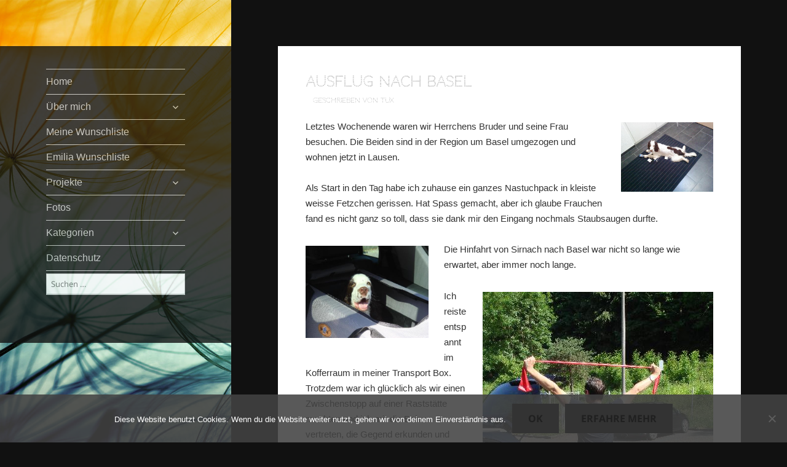

--- FILE ---
content_type: text/html; charset=UTF-8
request_url: https://tanja.erdbeerli.ch/ausfluge/ausflug-nach-basel/
body_size: 44074
content:
<!DOCTYPE html>
<html lang="de" class="no-js">
<head>
	<meta charset="UTF-8">
	<meta name="viewport" content="width=device-width">
	<link rel="profile" href="http://gmpg.org/xfn/11">
	<link rel="pingback" href="https://tanja.erdbeerli.ch/xmlrpc.php">
        <link rel="shortcut icon" href="https://tanja.erdbeerli.ch/wp-content/themes/twentyfifteen_erdbeerli/tanja.ico" type="image/x-icon"/>    
    <!--[if lt IE 9]>
	<script src="https://tanja.erdbeerli.ch/wp-content/themes/twentyfifteen/js/html5.js"></script>
	<![endif]-->
	<script>
(function(html){html.className = html.className.replace(/\bno-js\b/,'js')})(document.documentElement);
//# sourceURL=twentyfifteen_javascript_detection
</script>
<title>Ausflug nach Basel</title>
<meta name='robots' content='max-image-preview:large' />
<link rel="alternate" title="oEmbed (JSON)" type="application/json+oembed" href="https://tanja.erdbeerli.ch/wp-json/oembed/1.0/embed?url=https%3A%2F%2Ftanja.erdbeerli.ch%2Fausfluge%2Fausflug-nach-basel%2F" />
<link rel="alternate" title="oEmbed (XML)" type="text/xml+oembed" href="https://tanja.erdbeerli.ch/wp-json/oembed/1.0/embed?url=https%3A%2F%2Ftanja.erdbeerli.ch%2Fausfluge%2Fausflug-nach-basel%2F&#038;format=xml" />
<style id='wp-img-auto-sizes-contain-inline-css'>
img:is([sizes=auto i],[sizes^="auto," i]){contain-intrinsic-size:3000px 1500px}
/*# sourceURL=wp-img-auto-sizes-contain-inline-css */
</style>
<style id='wp-emoji-styles-inline-css'>

	img.wp-smiley, img.emoji {
		display: inline !important;
		border: none !important;
		box-shadow: none !important;
		height: 1em !important;
		width: 1em !important;
		margin: 0 0.07em !important;
		vertical-align: -0.1em !important;
		background: none !important;
		padding: 0 !important;
	}
/*# sourceURL=wp-emoji-styles-inline-css */
</style>
<style id='wp-block-library-inline-css'>
:root{--wp-block-synced-color:#7a00df;--wp-block-synced-color--rgb:122,0,223;--wp-bound-block-color:var(--wp-block-synced-color);--wp-editor-canvas-background:#ddd;--wp-admin-theme-color:#007cba;--wp-admin-theme-color--rgb:0,124,186;--wp-admin-theme-color-darker-10:#006ba1;--wp-admin-theme-color-darker-10--rgb:0,107,160.5;--wp-admin-theme-color-darker-20:#005a87;--wp-admin-theme-color-darker-20--rgb:0,90,135;--wp-admin-border-width-focus:2px}@media (min-resolution:192dpi){:root{--wp-admin-border-width-focus:1.5px}}.wp-element-button{cursor:pointer}:root .has-very-light-gray-background-color{background-color:#eee}:root .has-very-dark-gray-background-color{background-color:#313131}:root .has-very-light-gray-color{color:#eee}:root .has-very-dark-gray-color{color:#313131}:root .has-vivid-green-cyan-to-vivid-cyan-blue-gradient-background{background:linear-gradient(135deg,#00d084,#0693e3)}:root .has-purple-crush-gradient-background{background:linear-gradient(135deg,#34e2e4,#4721fb 50%,#ab1dfe)}:root .has-hazy-dawn-gradient-background{background:linear-gradient(135deg,#faaca8,#dad0ec)}:root .has-subdued-olive-gradient-background{background:linear-gradient(135deg,#fafae1,#67a671)}:root .has-atomic-cream-gradient-background{background:linear-gradient(135deg,#fdd79a,#004a59)}:root .has-nightshade-gradient-background{background:linear-gradient(135deg,#330968,#31cdcf)}:root .has-midnight-gradient-background{background:linear-gradient(135deg,#020381,#2874fc)}:root{--wp--preset--font-size--normal:16px;--wp--preset--font-size--huge:42px}.has-regular-font-size{font-size:1em}.has-larger-font-size{font-size:2.625em}.has-normal-font-size{font-size:var(--wp--preset--font-size--normal)}.has-huge-font-size{font-size:var(--wp--preset--font-size--huge)}.has-text-align-center{text-align:center}.has-text-align-left{text-align:left}.has-text-align-right{text-align:right}.has-fit-text{white-space:nowrap!important}#end-resizable-editor-section{display:none}.aligncenter{clear:both}.items-justified-left{justify-content:flex-start}.items-justified-center{justify-content:center}.items-justified-right{justify-content:flex-end}.items-justified-space-between{justify-content:space-between}.screen-reader-text{border:0;clip-path:inset(50%);height:1px;margin:-1px;overflow:hidden;padding:0;position:absolute;width:1px;word-wrap:normal!important}.screen-reader-text:focus{background-color:#ddd;clip-path:none;color:#444;display:block;font-size:1em;height:auto;left:5px;line-height:normal;padding:15px 23px 14px;text-decoration:none;top:5px;width:auto;z-index:100000}html :where(.has-border-color){border-style:solid}html :where([style*=border-top-color]){border-top-style:solid}html :where([style*=border-right-color]){border-right-style:solid}html :where([style*=border-bottom-color]){border-bottom-style:solid}html :where([style*=border-left-color]){border-left-style:solid}html :where([style*=border-width]){border-style:solid}html :where([style*=border-top-width]){border-top-style:solid}html :where([style*=border-right-width]){border-right-style:solid}html :where([style*=border-bottom-width]){border-bottom-style:solid}html :where([style*=border-left-width]){border-left-style:solid}html :where(img[class*=wp-image-]){height:auto;max-width:100%}:where(figure){margin:0 0 1em}html :where(.is-position-sticky){--wp-admin--admin-bar--position-offset:var(--wp-admin--admin-bar--height,0px)}@media screen and (max-width:600px){html :where(.is-position-sticky){--wp-admin--admin-bar--position-offset:0px}}

/*# sourceURL=wp-block-library-inline-css */
</style><style id='global-styles-inline-css'>
:root{--wp--preset--aspect-ratio--square: 1;--wp--preset--aspect-ratio--4-3: 4/3;--wp--preset--aspect-ratio--3-4: 3/4;--wp--preset--aspect-ratio--3-2: 3/2;--wp--preset--aspect-ratio--2-3: 2/3;--wp--preset--aspect-ratio--16-9: 16/9;--wp--preset--aspect-ratio--9-16: 9/16;--wp--preset--color--black: #000000;--wp--preset--color--cyan-bluish-gray: #abb8c3;--wp--preset--color--white: #fff;--wp--preset--color--pale-pink: #f78da7;--wp--preset--color--vivid-red: #cf2e2e;--wp--preset--color--luminous-vivid-orange: #ff6900;--wp--preset--color--luminous-vivid-amber: #fcb900;--wp--preset--color--light-green-cyan: #7bdcb5;--wp--preset--color--vivid-green-cyan: #00d084;--wp--preset--color--pale-cyan-blue: #8ed1fc;--wp--preset--color--vivid-cyan-blue: #0693e3;--wp--preset--color--vivid-purple: #9b51e0;--wp--preset--color--dark-gray: #111;--wp--preset--color--light-gray: #f1f1f1;--wp--preset--color--yellow: #f4ca16;--wp--preset--color--dark-brown: #352712;--wp--preset--color--medium-pink: #e53b51;--wp--preset--color--light-pink: #ffe5d1;--wp--preset--color--dark-purple: #2e2256;--wp--preset--color--purple: #674970;--wp--preset--color--blue-gray: #22313f;--wp--preset--color--bright-blue: #55c3dc;--wp--preset--color--light-blue: #e9f2f9;--wp--preset--gradient--vivid-cyan-blue-to-vivid-purple: linear-gradient(135deg,rgb(6,147,227) 0%,rgb(155,81,224) 100%);--wp--preset--gradient--light-green-cyan-to-vivid-green-cyan: linear-gradient(135deg,rgb(122,220,180) 0%,rgb(0,208,130) 100%);--wp--preset--gradient--luminous-vivid-amber-to-luminous-vivid-orange: linear-gradient(135deg,rgb(252,185,0) 0%,rgb(255,105,0) 100%);--wp--preset--gradient--luminous-vivid-orange-to-vivid-red: linear-gradient(135deg,rgb(255,105,0) 0%,rgb(207,46,46) 100%);--wp--preset--gradient--very-light-gray-to-cyan-bluish-gray: linear-gradient(135deg,rgb(238,238,238) 0%,rgb(169,184,195) 100%);--wp--preset--gradient--cool-to-warm-spectrum: linear-gradient(135deg,rgb(74,234,220) 0%,rgb(151,120,209) 20%,rgb(207,42,186) 40%,rgb(238,44,130) 60%,rgb(251,105,98) 80%,rgb(254,248,76) 100%);--wp--preset--gradient--blush-light-purple: linear-gradient(135deg,rgb(255,206,236) 0%,rgb(152,150,240) 100%);--wp--preset--gradient--blush-bordeaux: linear-gradient(135deg,rgb(254,205,165) 0%,rgb(254,45,45) 50%,rgb(107,0,62) 100%);--wp--preset--gradient--luminous-dusk: linear-gradient(135deg,rgb(255,203,112) 0%,rgb(199,81,192) 50%,rgb(65,88,208) 100%);--wp--preset--gradient--pale-ocean: linear-gradient(135deg,rgb(255,245,203) 0%,rgb(182,227,212) 50%,rgb(51,167,181) 100%);--wp--preset--gradient--electric-grass: linear-gradient(135deg,rgb(202,248,128) 0%,rgb(113,206,126) 100%);--wp--preset--gradient--midnight: linear-gradient(135deg,rgb(2,3,129) 0%,rgb(40,116,252) 100%);--wp--preset--gradient--dark-gray-gradient-gradient: linear-gradient(90deg, rgba(17,17,17,1) 0%, rgba(42,42,42,1) 100%);--wp--preset--gradient--light-gray-gradient: linear-gradient(90deg, rgba(241,241,241,1) 0%, rgba(215,215,215,1) 100%);--wp--preset--gradient--white-gradient: linear-gradient(90deg, rgba(255,255,255,1) 0%, rgba(230,230,230,1) 100%);--wp--preset--gradient--yellow-gradient: linear-gradient(90deg, rgba(244,202,22,1) 0%, rgba(205,168,10,1) 100%);--wp--preset--gradient--dark-brown-gradient: linear-gradient(90deg, rgba(53,39,18,1) 0%, rgba(91,67,31,1) 100%);--wp--preset--gradient--medium-pink-gradient: linear-gradient(90deg, rgba(229,59,81,1) 0%, rgba(209,28,51,1) 100%);--wp--preset--gradient--light-pink-gradient: linear-gradient(90deg, rgba(255,229,209,1) 0%, rgba(255,200,158,1) 100%);--wp--preset--gradient--dark-purple-gradient: linear-gradient(90deg, rgba(46,34,86,1) 0%, rgba(66,48,123,1) 100%);--wp--preset--gradient--purple-gradient: linear-gradient(90deg, rgba(103,73,112,1) 0%, rgba(131,93,143,1) 100%);--wp--preset--gradient--blue-gray-gradient: linear-gradient(90deg, rgba(34,49,63,1) 0%, rgba(52,75,96,1) 100%);--wp--preset--gradient--bright-blue-gradient: linear-gradient(90deg, rgba(85,195,220,1) 0%, rgba(43,180,211,1) 100%);--wp--preset--gradient--light-blue-gradient: linear-gradient(90deg, rgba(233,242,249,1) 0%, rgba(193,218,238,1) 100%);--wp--preset--font-size--small: 13px;--wp--preset--font-size--medium: 20px;--wp--preset--font-size--large: 36px;--wp--preset--font-size--x-large: 42px;--wp--preset--spacing--20: 0.44rem;--wp--preset--spacing--30: 0.67rem;--wp--preset--spacing--40: 1rem;--wp--preset--spacing--50: 1.5rem;--wp--preset--spacing--60: 2.25rem;--wp--preset--spacing--70: 3.38rem;--wp--preset--spacing--80: 5.06rem;--wp--preset--shadow--natural: 6px 6px 9px rgba(0, 0, 0, 0.2);--wp--preset--shadow--deep: 12px 12px 50px rgba(0, 0, 0, 0.4);--wp--preset--shadow--sharp: 6px 6px 0px rgba(0, 0, 0, 0.2);--wp--preset--shadow--outlined: 6px 6px 0px -3px rgb(255, 255, 255), 6px 6px rgb(0, 0, 0);--wp--preset--shadow--crisp: 6px 6px 0px rgb(0, 0, 0);}:where(.is-layout-flex){gap: 0.5em;}:where(.is-layout-grid){gap: 0.5em;}body .is-layout-flex{display: flex;}.is-layout-flex{flex-wrap: wrap;align-items: center;}.is-layout-flex > :is(*, div){margin: 0;}body .is-layout-grid{display: grid;}.is-layout-grid > :is(*, div){margin: 0;}:where(.wp-block-columns.is-layout-flex){gap: 2em;}:where(.wp-block-columns.is-layout-grid){gap: 2em;}:where(.wp-block-post-template.is-layout-flex){gap: 1.25em;}:where(.wp-block-post-template.is-layout-grid){gap: 1.25em;}.has-black-color{color: var(--wp--preset--color--black) !important;}.has-cyan-bluish-gray-color{color: var(--wp--preset--color--cyan-bluish-gray) !important;}.has-white-color{color: var(--wp--preset--color--white) !important;}.has-pale-pink-color{color: var(--wp--preset--color--pale-pink) !important;}.has-vivid-red-color{color: var(--wp--preset--color--vivid-red) !important;}.has-luminous-vivid-orange-color{color: var(--wp--preset--color--luminous-vivid-orange) !important;}.has-luminous-vivid-amber-color{color: var(--wp--preset--color--luminous-vivid-amber) !important;}.has-light-green-cyan-color{color: var(--wp--preset--color--light-green-cyan) !important;}.has-vivid-green-cyan-color{color: var(--wp--preset--color--vivid-green-cyan) !important;}.has-pale-cyan-blue-color{color: var(--wp--preset--color--pale-cyan-blue) !important;}.has-vivid-cyan-blue-color{color: var(--wp--preset--color--vivid-cyan-blue) !important;}.has-vivid-purple-color{color: var(--wp--preset--color--vivid-purple) !important;}.has-black-background-color{background-color: var(--wp--preset--color--black) !important;}.has-cyan-bluish-gray-background-color{background-color: var(--wp--preset--color--cyan-bluish-gray) !important;}.has-white-background-color{background-color: var(--wp--preset--color--white) !important;}.has-pale-pink-background-color{background-color: var(--wp--preset--color--pale-pink) !important;}.has-vivid-red-background-color{background-color: var(--wp--preset--color--vivid-red) !important;}.has-luminous-vivid-orange-background-color{background-color: var(--wp--preset--color--luminous-vivid-orange) !important;}.has-luminous-vivid-amber-background-color{background-color: var(--wp--preset--color--luminous-vivid-amber) !important;}.has-light-green-cyan-background-color{background-color: var(--wp--preset--color--light-green-cyan) !important;}.has-vivid-green-cyan-background-color{background-color: var(--wp--preset--color--vivid-green-cyan) !important;}.has-pale-cyan-blue-background-color{background-color: var(--wp--preset--color--pale-cyan-blue) !important;}.has-vivid-cyan-blue-background-color{background-color: var(--wp--preset--color--vivid-cyan-blue) !important;}.has-vivid-purple-background-color{background-color: var(--wp--preset--color--vivid-purple) !important;}.has-black-border-color{border-color: var(--wp--preset--color--black) !important;}.has-cyan-bluish-gray-border-color{border-color: var(--wp--preset--color--cyan-bluish-gray) !important;}.has-white-border-color{border-color: var(--wp--preset--color--white) !important;}.has-pale-pink-border-color{border-color: var(--wp--preset--color--pale-pink) !important;}.has-vivid-red-border-color{border-color: var(--wp--preset--color--vivid-red) !important;}.has-luminous-vivid-orange-border-color{border-color: var(--wp--preset--color--luminous-vivid-orange) !important;}.has-luminous-vivid-amber-border-color{border-color: var(--wp--preset--color--luminous-vivid-amber) !important;}.has-light-green-cyan-border-color{border-color: var(--wp--preset--color--light-green-cyan) !important;}.has-vivid-green-cyan-border-color{border-color: var(--wp--preset--color--vivid-green-cyan) !important;}.has-pale-cyan-blue-border-color{border-color: var(--wp--preset--color--pale-cyan-blue) !important;}.has-vivid-cyan-blue-border-color{border-color: var(--wp--preset--color--vivid-cyan-blue) !important;}.has-vivid-purple-border-color{border-color: var(--wp--preset--color--vivid-purple) !important;}.has-vivid-cyan-blue-to-vivid-purple-gradient-background{background: var(--wp--preset--gradient--vivid-cyan-blue-to-vivid-purple) !important;}.has-light-green-cyan-to-vivid-green-cyan-gradient-background{background: var(--wp--preset--gradient--light-green-cyan-to-vivid-green-cyan) !important;}.has-luminous-vivid-amber-to-luminous-vivid-orange-gradient-background{background: var(--wp--preset--gradient--luminous-vivid-amber-to-luminous-vivid-orange) !important;}.has-luminous-vivid-orange-to-vivid-red-gradient-background{background: var(--wp--preset--gradient--luminous-vivid-orange-to-vivid-red) !important;}.has-very-light-gray-to-cyan-bluish-gray-gradient-background{background: var(--wp--preset--gradient--very-light-gray-to-cyan-bluish-gray) !important;}.has-cool-to-warm-spectrum-gradient-background{background: var(--wp--preset--gradient--cool-to-warm-spectrum) !important;}.has-blush-light-purple-gradient-background{background: var(--wp--preset--gradient--blush-light-purple) !important;}.has-blush-bordeaux-gradient-background{background: var(--wp--preset--gradient--blush-bordeaux) !important;}.has-luminous-dusk-gradient-background{background: var(--wp--preset--gradient--luminous-dusk) !important;}.has-pale-ocean-gradient-background{background: var(--wp--preset--gradient--pale-ocean) !important;}.has-electric-grass-gradient-background{background: var(--wp--preset--gradient--electric-grass) !important;}.has-midnight-gradient-background{background: var(--wp--preset--gradient--midnight) !important;}.has-small-font-size{font-size: var(--wp--preset--font-size--small) !important;}.has-medium-font-size{font-size: var(--wp--preset--font-size--medium) !important;}.has-large-font-size{font-size: var(--wp--preset--font-size--large) !important;}.has-x-large-font-size{font-size: var(--wp--preset--font-size--x-large) !important;}
/*# sourceURL=global-styles-inline-css */
</style>

<style id='classic-theme-styles-inline-css'>
/*! This file is auto-generated */
.wp-block-button__link{color:#fff;background-color:#32373c;border-radius:9999px;box-shadow:none;text-decoration:none;padding:calc(.667em + 2px) calc(1.333em + 2px);font-size:1.125em}.wp-block-file__button{background:#32373c;color:#fff;text-decoration:none}
/*# sourceURL=/wp-includes/css/classic-themes.min.css */
</style>
<link rel='stylesheet' id='cookie-notice-front-css' href='https://tanja.erdbeerli.ch/wp-content/plugins/cookie-notice/css/front.min.css?ver=2.5.11' media='all' />
<link rel='stylesheet' id='responsive-lightbox-prettyphoto-css' href='https://tanja.erdbeerli.ch/wp-content/plugins/responsive-lightbox/assets/prettyphoto/prettyPhoto.min.css?ver=3.1.6' media='all' />
<link rel='stylesheet' id='math-captcha-frontend-css' href='https://tanja.erdbeerli.ch/wp-content/plugins/wp-math-captcha/css/frontend.css?ver=6.9' media='all' />
<link rel='stylesheet' id='twentyfifteen-fonts-css' href='https://tanja.erdbeerli.ch/wp-content/themes/twentyfifteen/assets/fonts/noto-sans-plus-noto-serif-plus-inconsolata.css?ver=20230328' media='all' />
<link rel='stylesheet' id='genericons-css' href='https://tanja.erdbeerli.ch/wp-content/themes/twentyfifteen/genericons/genericons.css?ver=20251101' media='all' />
<link rel='stylesheet' id='twentyfifteen-style-css' href='https://tanja.erdbeerli.ch/wp-content/themes/twentyfifteen_erdbeerli/style.css?ver=20251202' media='all' />
<link rel='stylesheet' id='twentyfifteen-block-style-css' href='https://tanja.erdbeerli.ch/wp-content/themes/twentyfifteen/css/blocks.css?ver=20240715' media='all' />
<script id="cookie-notice-front-js-before">
var cnArgs = {"ajaxUrl":"https:\/\/tanja.erdbeerli.ch\/wp-admin\/admin-ajax.php","nonce":"05b7fffd5f","hideEffect":"fade","position":"bottom","onScroll":false,"onScrollOffset":100,"onClick":false,"cookieName":"cookie_notice_accepted","cookieTime":2592000,"cookieTimeRejected":2592000,"globalCookie":false,"redirection":false,"cache":false,"revokeCookies":false,"revokeCookiesOpt":"automatic"};

//# sourceURL=cookie-notice-front-js-before
</script>
<script src="https://tanja.erdbeerli.ch/wp-content/plugins/cookie-notice/js/front.min.js?ver=2.5.11" id="cookie-notice-front-js"></script>
<script src="https://tanja.erdbeerli.ch/wp-includes/js/jquery/jquery.min.js?ver=3.7.1" id="jquery-core-js"></script>
<script src="https://tanja.erdbeerli.ch/wp-includes/js/jquery/jquery-migrate.min.js?ver=3.4.1" id="jquery-migrate-js"></script>
<script src="https://tanja.erdbeerli.ch/wp-content/plugins/responsive-lightbox/assets/prettyphoto/jquery.prettyPhoto.min.js?ver=3.1.6" id="responsive-lightbox-prettyphoto-js"></script>
<script src="https://tanja.erdbeerli.ch/wp-includes/js/underscore.min.js?ver=1.13.7" id="underscore-js"></script>
<script src="https://tanja.erdbeerli.ch/wp-content/plugins/responsive-lightbox/assets/infinitescroll/infinite-scroll.pkgd.min.js?ver=4.0.1" id="responsive-lightbox-infinite-scroll-js"></script>
<script src="https://tanja.erdbeerli.ch/wp-content/plugins/responsive-lightbox/assets/dompurify/purify.min.js?ver=3.3.1" id="dompurify-js"></script>
<script id="responsive-lightbox-sanitizer-js-before">
window.RLG = window.RLG || {}; window.RLG.sanitizeAllowedHosts = ["youtube.com","www.youtube.com","youtu.be","vimeo.com","player.vimeo.com"];
//# sourceURL=responsive-lightbox-sanitizer-js-before
</script>
<script src="https://tanja.erdbeerli.ch/wp-content/plugins/responsive-lightbox/js/sanitizer.js?ver=2.6.1" id="responsive-lightbox-sanitizer-js"></script>
<script id="responsive-lightbox-js-before">
var rlArgs = {"script":"prettyphoto","selector":"lightbox","customEvents":"","activeGalleries":true,"animationSpeed":"normal","slideshow":false,"slideshowDelay":5000,"slideshowAutoplay":false,"opacity":"0.75","showTitle":true,"allowResize":true,"allowExpand":true,"width":1080,"height":720,"separator":"\/","theme":"pp_default","horizontalPadding":20,"hideFlash":false,"wmode":"opaque","videoAutoplay":false,"modal":false,"deeplinking":false,"overlayGallery":true,"keyboardShortcuts":true,"social":false,"woocommerce_gallery":false,"ajaxurl":"https:\/\/tanja.erdbeerli.ch\/wp-admin\/admin-ajax.php","nonce":"a07b15b8be","preview":false,"postId":688,"scriptExtension":false};

//# sourceURL=responsive-lightbox-js-before
</script>
<script src="https://tanja.erdbeerli.ch/wp-content/plugins/responsive-lightbox/js/front.js?ver=2.6.1" id="responsive-lightbox-js"></script>
<script id="twentyfifteen-script-js-extra">
var screenReaderText = {"expand":"\u003Cspan class=\"screen-reader-text\"\u003EUntermen\u00fc \u00f6ffnen\u003C/span\u003E","collapse":"\u003Cspan class=\"screen-reader-text\"\u003EUntermen\u00fc schlie\u00dfen\u003C/span\u003E"};
//# sourceURL=twentyfifteen-script-js-extra
</script>
<script src="https://tanja.erdbeerli.ch/wp-content/themes/twentyfifteen/js/functions.js?ver=20250729" id="twentyfifteen-script-js" defer data-wp-strategy="defer"></script>
<link rel="https://api.w.org/" href="https://tanja.erdbeerli.ch/wp-json/" /><link rel="alternate" title="JSON" type="application/json" href="https://tanja.erdbeerli.ch/wp-json/wp/v2/posts/688" /><link rel="EditURI" type="application/rsd+xml" title="RSD" href="https://tanja.erdbeerli.ch/xmlrpc.php?rsd" />

<link rel="canonical" href="https://tanja.erdbeerli.ch/ausfluge/ausflug-nach-basel/" />
<link rel='shortlink' href='https://tanja.erdbeerli.ch/?p=688' />
	<script type="text/javascript" src="http://maps.google.com/maps/api/js?sensor=false"></script>
	<style type="text/css">
        .entry-content img {max-width: 100000%; /* override */}
    </style> 
	    
    <link href='https://fonts.googleapis.com/css?family=Codystar' rel='stylesheet' type='text/css'>
    <link href='https://fonts.googleapis.com/css?family=Delius+Unicase:400,700' rel='stylesheet' type='text/css'>

        
    <style type="text/css" id="twentyfifteen-header-css">
		.site-header {
            
		background-image: url(https://tanja.erdbeerli.ch/wp-content/themes/twentyfifteen_erdbeerli/img_header/tanja/quer/tanja01.jpg);
		background-repeat: no-repeat;
		background-position: 50% 50%;
		-webkit-background-size: cover;
		-moz-background-size:    cover;
		-o-background-size:      cover;
		background-size:         cover;
	}

	@media screen and (min-width: 59.6875em) {
		body:before {

			background-image: url(https://tanja.erdbeerli.ch/wp-content/themes/twentyfifteen_erdbeerli/img_header/tanja/hoch/tanja01.jpg);
			background-repeat: no-repeat;
             
			background-position: 100% 50%;
            			-webkit-background-size: cover;
			-moz-background-size:    cover;
			-o-background-size:      cover;
			background-size:         cover;
			border-right: 0;
		}

		.site-header {
			background: transparent;
		}
	}
	</style>
</head>

<body class="wp-singular post-template-default single single-post postid-688 single-format-standard wp-embed-responsive wp-theme-twentyfifteen wp-child-theme-twentyfifteen_erdbeerli cookies-not-set">
<div id="page" class="hfeed site">
	<a class="skip-link screen-reader-text" href="#content">Zum Inhalt springen</a>

	<div id="sidebar" class="sidebar">
		<header id="masthead" class="site-header" role="banner">
			<div class="site-branding">
										<p class="site-title"><a href="https://tanja.erdbeerli.ch/" rel="home"></a></p>
									<button class="secondary-toggle">Menü und Widgets</button>
			</div><!-- .site-branding -->
		</header><!-- .site-header -->

			<div id="secondary" class="secondary">

					<nav id="site-navigation" class="main-navigation">
				<div class="menu-tanja-hauptmenu-container"><ul id="menu-tanja-hauptmenu" class="nav-menu"><li id="menu-item-4273" class="menu-item menu-item-type-custom menu-item-object-custom menu-item-4273"><a href="/">Home</a></li>
<li id="menu-item-4267" class="menu-item menu-item-type-post_type menu-item-object-page menu-item-has-children menu-item-4267"><a href="https://tanja.erdbeerli.ch/das-ist-tanja/">Über mich</a>
<ul class="sub-menu">
	<li id="menu-item-5509" class="menu-item menu-item-type-post_type menu-item-object-page menu-item-5509"><a href="https://tanja.erdbeerli.ch/impressum/">Impressum</a></li>
</ul>
</li>
<li id="menu-item-4268" class="menu-item menu-item-type-post_type menu-item-object-page menu-item-4268"><a href="https://tanja.erdbeerli.ch/das-ist-tanja/meine-wunschliste/">Meine Wunschliste</a></li>
<li id="menu-item-6765" class="menu-item menu-item-type-post_type menu-item-object-page menu-item-6765"><a href="https://tanja.erdbeerli.ch/das-ist-tanja/emilia-wunschliste/">Emilia Wunschliste</a></li>
<li id="menu-item-4260" class="menu-item menu-item-type-custom menu-item-object-custom menu-item-has-children menu-item-4260"><a href="#">Projekte</a>
<ul class="sub-menu">
	<li id="menu-item-4258" class="menu-item menu-item-type-post_type menu-item-object-page menu-item-4258"><a href="https://tanja.erdbeerli.ch/das-ist-tanja/studium_zhw/">Projekte → Studium</a></li>
</ul>
</li>
<li id="menu-item-4259" class="menu-item menu-item-type-post_type menu-item-object-page menu-item-4259"><a href="https://tanja.erdbeerli.ch/fotos/">Fotos</a></li>
<li id="menu-item-4301" class="menu-item menu-item-type-custom menu-item-object-custom menu-item-has-children menu-item-4301"><a href="#">Kategorien</a>
<ul class="sub-menu">
	<li id="menu-item-4312" class="menu-item menu-item-type-taxonomy menu-item-object-category menu-item-4312"><a href="https://tanja.erdbeerli.ch/category/allgemein/">Allgemein</a></li>
	<li id="menu-item-4313" class="menu-item menu-item-type-taxonomy menu-item-object-category current-post-ancestor current-menu-parent current-post-parent menu-item-has-children menu-item-4313"><a href="https://tanja.erdbeerli.ch/category/ausfluge/">Ausflüge</a>
	<ul class="sub-menu">
		<li id="menu-item-5052" class="menu-item menu-item-type-taxonomy menu-item-object-category menu-item-5052"><a href="https://tanja.erdbeerli.ch/category/ausfluge/alp-gruem/">Alp Grüm</a></li>
		<li id="menu-item-4314" class="menu-item menu-item-type-taxonomy menu-item-object-category menu-item-4314"><a href="https://tanja.erdbeerli.ch/category/ausfluge/ausflugsideen/">Auflugsideen</a></li>
		<li id="menu-item-5848" class="menu-item menu-item-type-taxonomy menu-item-object-category menu-item-5848"><a href="https://tanja.erdbeerli.ch/category/ausfluge/kulturspur-appenzellerland/">Kulturspur Appenzellerland</a></li>
		<li id="menu-item-5989" class="menu-item menu-item-type-taxonomy menu-item-object-category menu-item-5989"><a href="https://tanja.erdbeerli.ch/category/ausfluge/quer-durch-deuschland/">Quer durch Deutschland</a></li>
		<li id="menu-item-4968" class="menu-item menu-item-type-taxonomy menu-item-object-category menu-item-4968"><a href="https://tanja.erdbeerli.ch/category/ausfluge/stubaital/">Stubaital</a></li>
		<li id="menu-item-4315" class="menu-item menu-item-type-taxonomy menu-item-object-category menu-item-4315"><a href="https://tanja.erdbeerli.ch/category/ausfluge/thurgauer-rundwanderweg/">Thurgauer Rundwanderweg</a></li>
		<li id="menu-item-5284" class="menu-item menu-item-type-taxonomy menu-item-object-category menu-item-5284"><a href="https://tanja.erdbeerli.ch/category/ausfluge/zuerich-gotthardpass/">Von Zürich auf den Gotthardpass</a></li>
	</ul>
</li>
	<li id="menu-item-4316" class="menu-item menu-item-type-taxonomy menu-item-object-category menu-item-4316"><a href="https://tanja.erdbeerli.ch/category/computer/">Computer</a></li>
	<li id="menu-item-4836" class="menu-item menu-item-type-taxonomy menu-item-object-category menu-item-4836"><a href="https://tanja.erdbeerli.ch/category/basteln-naehen/">Basteln / Nähen</a></li>
	<li id="menu-item-4317" class="menu-item menu-item-type-taxonomy menu-item-object-category menu-item-4317"><a href="https://tanja.erdbeerli.ch/category/mein-leben/">Mein Leben</a></li>
</ul>
</li>
<li id="menu-item-5510" class="menu-item menu-item-type-post_type menu-item-object-page menu-item-privacy-policy menu-item-5510"><a rel="privacy-policy" href="https://tanja.erdbeerli.ch/datenschutz/">Datenschutz</a></li>
<li><form role="search" method="get" class="search-form" action="https://tanja.erdbeerli.ch/">
				<label>
					<span class="screen-reader-text">Suche nach:</span>
					<input type="search" class="search-field" placeholder="Suchen …" value="" name="s" />
				</label>
				<input type="submit" class="search-submit screen-reader-text" value="Suchen" />
			</form></li></ul></div>			</nav><!-- .main-navigation -->
		
		
		
	</div><!-- .secondary -->

	</div><!-- .sidebar -->

	<div id="content" class="site-content">

	<div id="primary" class="content-area">
		<main id="main" class="site-main">

		
<article id="post-688" class="post-688 post type-post status-publish format-standard hentry category-ausfluge tag-tanja">
	
	<header class="entry-header">
		<h1 class="entry-title">Ausflug nach Basel</h1>        <div class="entry-meta">&nbsp;&nbsp;&nbsp;geschrieben von Tux</div>
	</header><!-- .entry-header -->

	<div class="entry-content">
		<p><a href="/fotos/?album=2009-05-23-Basel"><img decoding="async" class="alignright" title="Tux mit Nastüchern" src="/fotobook/2009-05-23 Basel/DSC00117.JPG" alt="" width="150" /></a>Letztes Wochenende waren wir Herrchens Bruder und seine Frau besuchen. Die Beiden sind in der Region um Basel umgezogen und wohnen jetzt in Lausen.</p>
<p>Als Start in den Tag habe ich zuhause ein ganzes Nastuchpack in kleiste weisse Fetzchen gerissen. Hat Spass gemacht, aber ich glaube Frauchen fand es nicht ganz so toll, dass sie dank mir den Eingang nochmals Staubsaugen durfte.</p>
<p><a href="/fotos/?album=2009-05-23-Basel"><img decoding="async" class="alignleft" title="Tux in der Transportbox" src="/fotobook/2009-05-23 Basel/DSC01263.JPG" alt="" width="200" /></a>Die Hinfahrt von Sirnach nach Basel war nicht so lange wie erwartet, aber immer noch lange.</p>
<p><a href="/fotos/?album=2009-05-23-Basel"><img decoding="async" class="alignright" title="Entspannung am Rastplatz" src="/fotobook/2009-05-23 Basel/DSC01266.JPG" alt="" height="200" /></a>Ich reiste entspannt im Kofferraum in meiner Transport Box. Trotzdem war ich glücklich als wir einen Zwischenstopp auf einer Raststätte machten und ich mir die Beine vertreten, die Gegend erkunden und markieren konnte.</p>
<p>Der Rest des Rudels war glücklich über einige Minuten Entspannung und Dehnungsübungen.</p>
<p><a href="/fotos/?album=2009-05-23-Basel"><img decoding="async" class="alignleft" title="Whirlpool im Zimmer" src="/fotobook/2009-05-23 Basel/DSC01270.JPG" alt="" height="200" /></a><br />
Im Hotel Bad Bubendorf habe ich in der <a title="Webseite der Suite" href="http://www.badbubendorf.ch/hotel/bad%20suiten/cristallo%20suite.htm" target="_blank">Suite Cristallo</a> übernachtet. Herrchen und Frauchens Highlight dabei der Whirlpool im Zimmer.</p>
<p><a href="/fotos/?album=2009-05-23-Basel"><img decoding="async" class="alignright" title="Das Bett im Zimmer" src="/fotobook/2009-05-23 Basel/DSC01285.JPG" alt="" width="200" /></a><br />
Ich habe die vielen gemütlichen Ecken und Verstecke zum Schlafen genossen.<br />
Es gab wirklich nichts zu bemängeln am Hotel, Service, dem Frühstück im Zimmer. Ich habe sogar (als Frauchen am Morgen nicht aufgepasst hat) ausgiebig an einen Sessel in der Empfangshalle gepinselt. Jetzt vergisst mich das Hotel so schnell nicht wieder.</p>
<p>Es war ein entspanntes und gemütliches Wochenende, das wir bei Gelegenheit wiederholen sollten.</p>
	</div><!-- .entry-content -->

	
	<footer class="entry-footer">
		<span class="posted-on"><span class="screen-reader-text">Veröffentlicht am </span><a href="https://tanja.erdbeerli.ch/ausfluge/ausflug-nach-basel/" rel="bookmark"><time class="entry-date published" datetime="2009-05-26T10:12:13+02:00">Di., 26.05.2009</time><time class="updated" datetime="2014-12-27T10:56:33+01:00">Sa., 27.12.2014</time></a></span><span class="byline"><span class="screen-reader-text">Autor </span><span class="author vcard"><a class="url fn n" href="https://tanja.erdbeerli.ch/author/tux/">Tux</a></span></span><span class="cat-links"><span class="screen-reader-text">Kategorien </span><a href="https://tanja.erdbeerli.ch/category/ausfluge/" rel="category tag">Ausflüge</a></span><span class="tags-links"><span class="screen-reader-text">Schlagwörter </span><a href="https://tanja.erdbeerli.ch/tag/tanja/" rel="tag">tanja</a></span>			</footer><!-- .entry-footer -->

</article><!-- #post-## -->

<div id="comments" class="comments-area">

			<h2 class="comments-title">
			Ein Gedanke zu „Ausflug nach Basel“		</h2>

		
		<ol class="comment-list">
					<li id="comment-30" class="comment even thread-even depth-1">
			<article id="div-comment-30" class="comment-body">
				<footer class="comment-meta">
					<div class="comment-author vcard">
						<img alt='' src='https://secure.gravatar.com/avatar/56fb70a3feec1ffbb6acd41523314c5f66a286398bab488e02530c86d5bafe28?s=56&#038;d=mm&#038;r=g' srcset='https://secure.gravatar.com/avatar/56fb70a3feec1ffbb6acd41523314c5f66a286398bab488e02530c86d5bafe28?s=112&#038;d=mm&#038;r=g 2x' class='avatar avatar-56 photo' height='56' width='56' decoding='async'/>						<b class="fn"><a href="http://www.erdbeerli.ch" class="url" rel="ugc external nofollow">Tux</a></b> <span class="says">sagt:</span>					</div><!-- .comment-author -->

					<div class="comment-metadata">
						<a href="https://tanja.erdbeerli.ch/ausfluge/ausflug-nach-basel/#comment-30"><time datetime="2009-05-26T10:21:55+02:00">Di., 26.05.2009 um 10:21 Uhr</time></a>					</div><!-- .comment-metadata -->

									</footer><!-- .comment-meta -->

				<div class="comment-content">
					<p>Frauchen hat sich übrigens was die Zecken betrifft geirrt. Sie hat in Basel noch eine Zecke zwischen meinen Zehen gefunden und zwei weitere an meinen Ohren.</p>
				</div><!-- .comment-content -->

				<div class="reply"><a rel="nofollow" class="comment-reply-link" href="https://tanja.erdbeerli.ch/ausfluge/ausflug-nach-basel/?replytocom=30#respond" data-commentid="30" data-postid="688" data-belowelement="div-comment-30" data-respondelement="respond" data-replyto="Auf Tux antworten" aria-label="Auf Tux antworten">Antworten</a></div>			</article><!-- .comment-body -->
		</li><!-- #comment-## -->
		</ol><!-- .comment-list -->

		
	
	
		<div id="respond" class="comment-respond">
		<h3 id="reply-title" class="comment-reply-title">Schreibe einen Kommentar <small><a rel="nofollow" id="cancel-comment-reply-link" href="/ausfluge/ausflug-nach-basel/#respond" style="display:none;">Antwort abbrechen</a></small></h3><form action="https://tanja.erdbeerli.ch/wp-comments-post.php" method="post" id="commentform" class="comment-form"><p class="comment-notes"><span id="email-notes">Deine E-Mail-Adresse wird nicht veröffentlicht.</span> <span class="required-field-message">Erforderliche Felder sind mit <span class="required">*</span> markiert</span></p><p class="comment-form-comment"><label for="comment">Kommentar <span class="required">*</span></label> <textarea id="comment" name="comment" cols="45" rows="8" maxlength="65525" required></textarea></p><p class="comment-form-author"><label for="author">Name <span class="required">*</span></label> <input id="author" name="author" type="text" value="" size="30" maxlength="245" autocomplete="name" required /></p>
<p class="comment-form-email"><label for="email">E-Mail-Adresse <span class="required">*</span></label> <input id="email" name="email" type="email" value="" size="30" maxlength="100" aria-describedby="email-notes" autocomplete="email" required /></p>
<p class="comment-form-url"><label for="url">Website</label> <input id="url" name="url" type="url" value="" size="30" maxlength="200" autocomplete="url" /></p>

		<p class="math-captcha-form">
			<label>Test<br/></label>
			<span>&#x34;&#x31; + <input type="text" size="2" length="2" id="mc-input" class="mc-input" name="mc-value" value="" aria-required="true"/> = &#52;&#x36;</span>
		</p><p class="form-submit"><input name="submit" type="submit" id="submit" class="submit" value="Kommentar abschicken" /> <input type='hidden' name='comment_post_ID' value='688' id='comment_post_ID' />
<input type='hidden' name='comment_parent' id='comment_parent' value='0' />
</p><p style="display: none;"><input type="hidden" id="akismet_comment_nonce" name="akismet_comment_nonce" value="4e8cc8ead5" /></p><p style="display: none !important;" class="akismet-fields-container" data-prefix="ak_"><label>&#916;<textarea name="ak_hp_textarea" cols="45" rows="8" maxlength="100"></textarea></label><input type="hidden" id="ak_js_1" name="ak_js" value="11"/><script>document.getElementById( "ak_js_1" ).setAttribute( "value", ( new Date() ).getTime() );</script></p></form>	</div><!-- #respond -->
	
</div><!-- .comments-area -->

	<nav class="navigation post-navigation" aria-label="Beiträge">
		<h2 class="screen-reader-text">Beitragsnavigation</h2>
		<div class="nav-links"><div class="nav-previous"><a href="https://tanja.erdbeerli.ch/mein-leben/neue-bekanntschaft-2/" rel="prev"><span class="meta-nav" aria-hidden="true">Zurück</span> <span class="screen-reader-text">Vorheriger Beitrag:</span> <span class="post-title">Neue Bekanntschaft</span></a></div><div class="nav-next"><a href="https://tanja.erdbeerli.ch/mein-leben/mit-frauchen-zur-arbeit/" rel="next"><span class="meta-nav" aria-hidden="true">Weiter</span> <span class="screen-reader-text">Nächster Beitrag:</span> <span class="post-title">Mit Frauchen zur Arbeit</span></a></div></div>
	</nav>
		</main><!-- .site-main -->
	</div><!-- .content-area -->



	</div><!-- .site-content -->

	<footer id="colophon" class="site-footer" role="contentinfo">
		<div class="site-info">
						<a href="https://de.wordpress.org/">Mit Stolz präsentiert von WordPress</a>
		</div><!-- .site-info -->
	</footer><!-- .site-footer -->

</div><!-- .site -->


<!-- Matomo -->
<script>
  var _paq = window._paq = window._paq || [];
  /* tracker methods like "setCustomDimension" should be called before "trackPageView" */
  _paq.push(['trackPageView']);
  _paq.push(['enableLinkTracking']);
  (function() {
    var u="https://matomo.erdbeerli.ch/";
    _paq.push(['setTrackerUrl', u+'matomo.php']);
    _paq.push(['setSiteId', '3']);
    var d=document, g=d.createElement('script'), s=d.getElementsByTagName('script')[0];
    g.async=true; g.src=u+'matomo.js'; s.parentNode.insertBefore(g,s);
  })();
</script>
<noscript><p><img src="https://matomo.erdbeerli.ch/matomo.php?idsite=3&amp;rec=1" style="border:0;" alt="" /></p></noscript>
<!-- End Matomo Code -->

<script type="speculationrules">
{"prefetch":[{"source":"document","where":{"and":[{"href_matches":"/*"},{"not":{"href_matches":["/wp-*.php","/wp-admin/*","/wp-content/uploads/*","/wp-content/*","/wp-content/plugins/*","/wp-content/themes/twentyfifteen_erdbeerli/*","/wp-content/themes/twentyfifteen/*","/*\\?(.+)"]}},{"not":{"selector_matches":"a[rel~=\"nofollow\"]"}},{"not":{"selector_matches":".no-prefetch, .no-prefetch a"}}]},"eagerness":"conservative"}]}
</script>
<script src="https://tanja.erdbeerli.ch/wp-includes/js/comment-reply.min.js?ver=6.9" id="comment-reply-js" async data-wp-strategy="async" fetchpriority="low"></script>
<script defer src="https://tanja.erdbeerli.ch/wp-content/plugins/akismet/_inc/akismet-frontend.js?ver=1763308558" id="akismet-frontend-js"></script>
<script id="wp-emoji-settings" type="application/json">
{"baseUrl":"https://s.w.org/images/core/emoji/17.0.2/72x72/","ext":".png","svgUrl":"https://s.w.org/images/core/emoji/17.0.2/svg/","svgExt":".svg","source":{"concatemoji":"https://tanja.erdbeerli.ch/wp-includes/js/wp-emoji-release.min.js?ver=6.9"}}
</script>
<script type="module">
/*! This file is auto-generated */
const a=JSON.parse(document.getElementById("wp-emoji-settings").textContent),o=(window._wpemojiSettings=a,"wpEmojiSettingsSupports"),s=["flag","emoji"];function i(e){try{var t={supportTests:e,timestamp:(new Date).valueOf()};sessionStorage.setItem(o,JSON.stringify(t))}catch(e){}}function c(e,t,n){e.clearRect(0,0,e.canvas.width,e.canvas.height),e.fillText(t,0,0);t=new Uint32Array(e.getImageData(0,0,e.canvas.width,e.canvas.height).data);e.clearRect(0,0,e.canvas.width,e.canvas.height),e.fillText(n,0,0);const a=new Uint32Array(e.getImageData(0,0,e.canvas.width,e.canvas.height).data);return t.every((e,t)=>e===a[t])}function p(e,t){e.clearRect(0,0,e.canvas.width,e.canvas.height),e.fillText(t,0,0);var n=e.getImageData(16,16,1,1);for(let e=0;e<n.data.length;e++)if(0!==n.data[e])return!1;return!0}function u(e,t,n,a){switch(t){case"flag":return n(e,"\ud83c\udff3\ufe0f\u200d\u26a7\ufe0f","\ud83c\udff3\ufe0f\u200b\u26a7\ufe0f")?!1:!n(e,"\ud83c\udde8\ud83c\uddf6","\ud83c\udde8\u200b\ud83c\uddf6")&&!n(e,"\ud83c\udff4\udb40\udc67\udb40\udc62\udb40\udc65\udb40\udc6e\udb40\udc67\udb40\udc7f","\ud83c\udff4\u200b\udb40\udc67\u200b\udb40\udc62\u200b\udb40\udc65\u200b\udb40\udc6e\u200b\udb40\udc67\u200b\udb40\udc7f");case"emoji":return!a(e,"\ud83e\u1fac8")}return!1}function f(e,t,n,a){let r;const o=(r="undefined"!=typeof WorkerGlobalScope&&self instanceof WorkerGlobalScope?new OffscreenCanvas(300,150):document.createElement("canvas")).getContext("2d",{willReadFrequently:!0}),s=(o.textBaseline="top",o.font="600 32px Arial",{});return e.forEach(e=>{s[e]=t(o,e,n,a)}),s}function r(e){var t=document.createElement("script");t.src=e,t.defer=!0,document.head.appendChild(t)}a.supports={everything:!0,everythingExceptFlag:!0},new Promise(t=>{let n=function(){try{var e=JSON.parse(sessionStorage.getItem(o));if("object"==typeof e&&"number"==typeof e.timestamp&&(new Date).valueOf()<e.timestamp+604800&&"object"==typeof e.supportTests)return e.supportTests}catch(e){}return null}();if(!n){if("undefined"!=typeof Worker&&"undefined"!=typeof OffscreenCanvas&&"undefined"!=typeof URL&&URL.createObjectURL&&"undefined"!=typeof Blob)try{var e="postMessage("+f.toString()+"("+[JSON.stringify(s),u.toString(),c.toString(),p.toString()].join(",")+"));",a=new Blob([e],{type:"text/javascript"});const r=new Worker(URL.createObjectURL(a),{name:"wpTestEmojiSupports"});return void(r.onmessage=e=>{i(n=e.data),r.terminate(),t(n)})}catch(e){}i(n=f(s,u,c,p))}t(n)}).then(e=>{for(const n in e)a.supports[n]=e[n],a.supports.everything=a.supports.everything&&a.supports[n],"flag"!==n&&(a.supports.everythingExceptFlag=a.supports.everythingExceptFlag&&a.supports[n]);var t;a.supports.everythingExceptFlag=a.supports.everythingExceptFlag&&!a.supports.flag,a.supports.everything||((t=a.source||{}).concatemoji?r(t.concatemoji):t.wpemoji&&t.twemoji&&(r(t.twemoji),r(t.wpemoji)))});
//# sourceURL=https://tanja.erdbeerli.ch/wp-includes/js/wp-emoji-loader.min.js
</script>

		<!-- Cookie Notice plugin v2.5.11 by Hu-manity.co https://hu-manity.co/ -->
		<div id="cookie-notice" role="dialog" class="cookie-notice-hidden cookie-revoke-hidden cn-position-bottom" aria-label="Cookie Notice" style="background-color: rgba(66,66,66,0.88);"><div class="cookie-notice-container" style="color: #fff"><span id="cn-notice-text" class="cn-text-container">Diese Website benutzt Cookies. Wenn du die Website weiter nutzt, gehen wir von deinem Einverständnis aus.</span><span id="cn-notice-buttons" class="cn-buttons-container"><button id="cn-accept-cookie" data-cookie-set="accept" class="cn-set-cookie cn-button cn-button-custom button" aria-label="OK">OK</button><button data-link-url="https://tanja.erdbeerli.ch/datenschutz/" data-link-target="_blank" id="cn-more-info" class="cn-more-info cn-button cn-button-custom button" aria-label="Erfahre mehr">Erfahre mehr</button></span><button type="button" id="cn-close-notice" data-cookie-set="accept" class="cn-close-icon" aria-label="Nein"></button></div>
			
		</div>
		<!-- / Cookie Notice plugin -->
</body>
</html>
